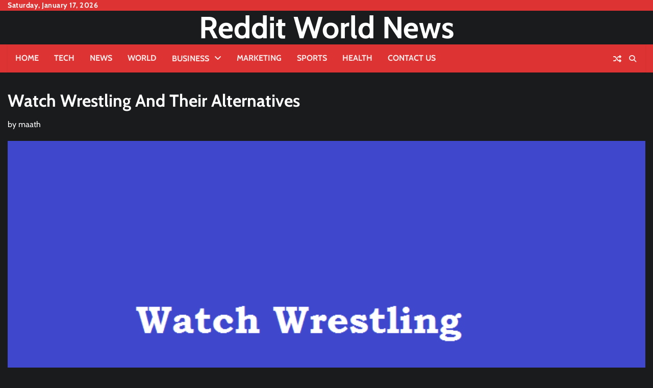

--- FILE ---
content_type: text/html; charset=UTF-8
request_url: https://redditworldnews.com/watch-wrestling/
body_size: 17059
content:
<!doctype html>
<html lang="en-US" prefix="og: https://ogp.me/ns#">
<head>
	<meta charset="UTF-8">
	<meta name="viewport" content="width=device-width, initial-scale=1">
	<link rel="profile" href="https://gmpg.org/xfn/11">
		<meta property="og:image" content="https://redditworldnews.com/wp-content/uploads/2023/05/Watch-Wrestling.png">

	<style>
#wpadminbar #wp-admin-bar-wccp_free_top_button .ab-icon:before {
	content: "\f160";
	color: #02CA02;
	top: 3px;
}
#wpadminbar #wp-admin-bar-wccp_free_top_button .ab-icon {
	transform: rotate(45deg);
}
</style>

<!-- Search Engine Optimization by Rank Math - https://rankmath.com/ -->
<title>Watch Wrestling And Their Alternatives</title>
<meta name="description" content="Wrestling has a long and fascinating history. The sport dates back to Ancient Greece, where it was used in the Olympic Games."/>
<meta name="robots" content="index, follow, max-snippet:-1, max-video-preview:-1, max-image-preview:large"/>
<link rel="canonical" href="https://redditworldnews.com/watch-wrestling/" />
<meta property="og:locale" content="en_US" />
<meta property="og:type" content="article" />
<meta property="og:title" content="Watch Wrestling And Their Alternatives" />
<meta property="og:description" content="Wrestling has a long and fascinating history. The sport dates back to Ancient Greece, where it was used in the Olympic Games." />
<meta property="og:url" content="https://redditworldnews.com/watch-wrestling/" />
<meta property="og:site_name" content="Reddit World News" />
<meta property="article:tag" content="Watch Wrestling" />
<meta property="article:section" content="Entertainment" />
<meta property="og:updated_time" content="2023-05-10T18:28:43+00:00" />
<meta property="og:image" content="https://redditworldnews.com/wp-content/uploads/2023/05/Watch-Wrestling.png" />
<meta property="og:image:secure_url" content="https://redditworldnews.com/wp-content/uploads/2023/05/Watch-Wrestling.png" />
<meta property="og:image:width" content="800" />
<meta property="og:image:height" content="500" />
<meta property="og:image:alt" content="Watch Wrestling" />
<meta property="og:image:type" content="image/png" />
<meta property="article:published_time" content="2023-05-10T18:18:51+00:00" />
<meta property="article:modified_time" content="2023-05-10T18:28:43+00:00" />
<meta name="twitter:card" content="summary_large_image" />
<meta name="twitter:title" content="Watch Wrestling And Their Alternatives" />
<meta name="twitter:description" content="Wrestling has a long and fascinating history. The sport dates back to Ancient Greece, where it was used in the Olympic Games." />
<meta name="twitter:image" content="https://redditworldnews.com/wp-content/uploads/2023/05/Watch-Wrestling.png" />
<meta name="twitter:label1" content="Written by" />
<meta name="twitter:data1" content="maath" />
<meta name="twitter:label2" content="Time to read" />
<meta name="twitter:data2" content="4 minutes" />
<script type="application/ld+json" class="rank-math-schema">{"@context":"https://schema.org","@graph":[{"@type":["Person","Organization"],"@id":"https://redditworldnews.com/#person","name":"Staff Writer","logo":{"@type":"ImageObject","@id":"https://redditworldnews.com/#logo","url":"https://redditworldnews.com/wp-content/uploads/2020/12/Reddit-logo-1.png","contentUrl":"https://redditworldnews.com/wp-content/uploads/2020/12/Reddit-logo-1.png","caption":"Reddit World News","inLanguage":"en-US","width":"5000","height":"3000"},"image":{"@type":"ImageObject","@id":"https://redditworldnews.com/#logo","url":"https://redditworldnews.com/wp-content/uploads/2020/12/Reddit-logo-1.png","contentUrl":"https://redditworldnews.com/wp-content/uploads/2020/12/Reddit-logo-1.png","caption":"Reddit World News","inLanguage":"en-US","width":"5000","height":"3000"}},{"@type":"WebSite","@id":"https://redditworldnews.com/#website","url":"https://redditworldnews.com","name":"Reddit World News","publisher":{"@id":"https://redditworldnews.com/#person"},"inLanguage":"en-US"},{"@type":"ImageObject","@id":"https://redditworldnews.com/wp-content/uploads/2023/05/Watch-Wrestling.png","url":"https://redditworldnews.com/wp-content/uploads/2023/05/Watch-Wrestling.png","width":"800","height":"500","caption":"Watch Wrestling","inLanguage":"en-US"},{"@type":"WebPage","@id":"https://redditworldnews.com/watch-wrestling/#webpage","url":"https://redditworldnews.com/watch-wrestling/","name":"Watch Wrestling And Their Alternatives","datePublished":"2023-05-10T18:18:51+00:00","dateModified":"2023-05-10T18:28:43+00:00","isPartOf":{"@id":"https://redditworldnews.com/#website"},"primaryImageOfPage":{"@id":"https://redditworldnews.com/wp-content/uploads/2023/05/Watch-Wrestling.png"},"inLanguage":"en-US"},{"@type":"Person","@id":"https://redditworldnews.com/author/maath/","name":"maath","url":"https://redditworldnews.com/author/maath/","image":{"@type":"ImageObject","@id":"https://secure.gravatar.com/avatar/fb9eddbdd5d20a4abf6dbc8eab80f31d334330140b8047ea96685387118c271d?s=96&amp;r=g","url":"https://secure.gravatar.com/avatar/fb9eddbdd5d20a4abf6dbc8eab80f31d334330140b8047ea96685387118c271d?s=96&amp;r=g","caption":"maath","inLanguage":"en-US"}},{"@type":"BlogPosting","headline":"Watch Wrestling And Their Alternatives","keywords":"Watch Wrestling","datePublished":"2023-05-10T18:18:51+00:00","dateModified":"2023-05-10T18:28:43+00:00","author":{"@id":"https://redditworldnews.com/author/maath/","name":"maath"},"publisher":{"@id":"https://redditworldnews.com/#person"},"description":"Wrestling has a long and fascinating history. The sport dates back to Ancient Greece, where it was used in the Olympic Games.","name":"Watch Wrestling And Their Alternatives","@id":"https://redditworldnews.com/watch-wrestling/#richSnippet","isPartOf":{"@id":"https://redditworldnews.com/watch-wrestling/#webpage"},"image":{"@id":"https://redditworldnews.com/wp-content/uploads/2023/05/Watch-Wrestling.png"},"inLanguage":"en-US","mainEntityOfPage":{"@id":"https://redditworldnews.com/watch-wrestling/#webpage"}}]}</script>
<!-- /Rank Math WordPress SEO plugin -->

<link rel="amphtml" href="https://redditworldnews.com/watch-wrestling/amp/" /><meta name="generator" content="AMP for WP 1.1.11"/><link rel="alternate" type="application/rss+xml" title="Reddit World News &raquo; Feed" href="https://redditworldnews.com/feed/" />
<link rel="alternate" type="application/rss+xml" title="Reddit World News &raquo; Comments Feed" href="https://redditworldnews.com/comments/feed/" />
<link rel="alternate" type="application/rss+xml" title="Reddit World News &raquo; Watch Wrestling And Their Alternatives Comments Feed" href="https://redditworldnews.com/watch-wrestling/feed/" />
<link rel="alternate" title="oEmbed (JSON)" type="application/json+oembed" href="https://redditworldnews.com/wp-json/oembed/1.0/embed?url=https%3A%2F%2Fredditworldnews.com%2Fwatch-wrestling%2F" />
<link rel="alternate" title="oEmbed (XML)" type="text/xml+oembed" href="https://redditworldnews.com/wp-json/oembed/1.0/embed?url=https%3A%2F%2Fredditworldnews.com%2Fwatch-wrestling%2F&#038;format=xml" />
<style id='wp-img-auto-sizes-contain-inline-css'>
img:is([sizes=auto i],[sizes^="auto," i]){contain-intrinsic-size:3000px 1500px}
/*# sourceURL=wp-img-auto-sizes-contain-inline-css */
</style>

<style id='wp-emoji-styles-inline-css'>

	img.wp-smiley, img.emoji {
		display: inline !important;
		border: none !important;
		box-shadow: none !important;
		height: 1em !important;
		width: 1em !important;
		margin: 0 0.07em !important;
		vertical-align: -0.1em !important;
		background: none !important;
		padding: 0 !important;
	}
/*# sourceURL=wp-emoji-styles-inline-css */
</style>
<link rel='stylesheet' id='wp-block-library-css' href='https://redditworldnews.com/wp-includes/css/dist/block-library/style.min.css?ver=6.9' media='all' />
<style id='wp-block-heading-inline-css'>
h1:where(.wp-block-heading).has-background,h2:where(.wp-block-heading).has-background,h3:where(.wp-block-heading).has-background,h4:where(.wp-block-heading).has-background,h5:where(.wp-block-heading).has-background,h6:where(.wp-block-heading).has-background{padding:1.25em 2.375em}h1.has-text-align-left[style*=writing-mode]:where([style*=vertical-lr]),h1.has-text-align-right[style*=writing-mode]:where([style*=vertical-rl]),h2.has-text-align-left[style*=writing-mode]:where([style*=vertical-lr]),h2.has-text-align-right[style*=writing-mode]:where([style*=vertical-rl]),h3.has-text-align-left[style*=writing-mode]:where([style*=vertical-lr]),h3.has-text-align-right[style*=writing-mode]:where([style*=vertical-rl]),h4.has-text-align-left[style*=writing-mode]:where([style*=vertical-lr]),h4.has-text-align-right[style*=writing-mode]:where([style*=vertical-rl]),h5.has-text-align-left[style*=writing-mode]:where([style*=vertical-lr]),h5.has-text-align-right[style*=writing-mode]:where([style*=vertical-rl]),h6.has-text-align-left[style*=writing-mode]:where([style*=vertical-lr]),h6.has-text-align-right[style*=writing-mode]:where([style*=vertical-rl]){rotate:180deg}
/*# sourceURL=https://redditworldnews.com/wp-includes/blocks/heading/style.min.css */
</style>
<style id='wp-block-image-inline-css'>
.wp-block-image>a,.wp-block-image>figure>a{display:inline-block}.wp-block-image img{box-sizing:border-box;height:auto;max-width:100%;vertical-align:bottom}@media not (prefers-reduced-motion){.wp-block-image img.hide{visibility:hidden}.wp-block-image img.show{animation:show-content-image .4s}}.wp-block-image[style*=border-radius] img,.wp-block-image[style*=border-radius]>a{border-radius:inherit}.wp-block-image.has-custom-border img{box-sizing:border-box}.wp-block-image.aligncenter{text-align:center}.wp-block-image.alignfull>a,.wp-block-image.alignwide>a{width:100%}.wp-block-image.alignfull img,.wp-block-image.alignwide img{height:auto;width:100%}.wp-block-image .aligncenter,.wp-block-image .alignleft,.wp-block-image .alignright,.wp-block-image.aligncenter,.wp-block-image.alignleft,.wp-block-image.alignright{display:table}.wp-block-image .aligncenter>figcaption,.wp-block-image .alignleft>figcaption,.wp-block-image .alignright>figcaption,.wp-block-image.aligncenter>figcaption,.wp-block-image.alignleft>figcaption,.wp-block-image.alignright>figcaption{caption-side:bottom;display:table-caption}.wp-block-image .alignleft{float:left;margin:.5em 1em .5em 0}.wp-block-image .alignright{float:right;margin:.5em 0 .5em 1em}.wp-block-image .aligncenter{margin-left:auto;margin-right:auto}.wp-block-image :where(figcaption){margin-bottom:1em;margin-top:.5em}.wp-block-image.is-style-circle-mask img{border-radius:9999px}@supports ((-webkit-mask-image:none) or (mask-image:none)) or (-webkit-mask-image:none){.wp-block-image.is-style-circle-mask img{border-radius:0;-webkit-mask-image:url('data:image/svg+xml;utf8,<svg viewBox="0 0 100 100" xmlns="http://www.w3.org/2000/svg"><circle cx="50" cy="50" r="50"/></svg>');mask-image:url('data:image/svg+xml;utf8,<svg viewBox="0 0 100 100" xmlns="http://www.w3.org/2000/svg"><circle cx="50" cy="50" r="50"/></svg>');mask-mode:alpha;-webkit-mask-position:center;mask-position:center;-webkit-mask-repeat:no-repeat;mask-repeat:no-repeat;-webkit-mask-size:contain;mask-size:contain}}:root :where(.wp-block-image.is-style-rounded img,.wp-block-image .is-style-rounded img){border-radius:9999px}.wp-block-image figure{margin:0}.wp-lightbox-container{display:flex;flex-direction:column;position:relative}.wp-lightbox-container img{cursor:zoom-in}.wp-lightbox-container img:hover+button{opacity:1}.wp-lightbox-container button{align-items:center;backdrop-filter:blur(16px) saturate(180%);background-color:#5a5a5a40;border:none;border-radius:4px;cursor:zoom-in;display:flex;height:20px;justify-content:center;opacity:0;padding:0;position:absolute;right:16px;text-align:center;top:16px;width:20px;z-index:100}@media not (prefers-reduced-motion){.wp-lightbox-container button{transition:opacity .2s ease}}.wp-lightbox-container button:focus-visible{outline:3px auto #5a5a5a40;outline:3px auto -webkit-focus-ring-color;outline-offset:3px}.wp-lightbox-container button:hover{cursor:pointer;opacity:1}.wp-lightbox-container button:focus{opacity:1}.wp-lightbox-container button:focus,.wp-lightbox-container button:hover,.wp-lightbox-container button:not(:hover):not(:active):not(.has-background){background-color:#5a5a5a40;border:none}.wp-lightbox-overlay{box-sizing:border-box;cursor:zoom-out;height:100vh;left:0;overflow:hidden;position:fixed;top:0;visibility:hidden;width:100%;z-index:100000}.wp-lightbox-overlay .close-button{align-items:center;cursor:pointer;display:flex;justify-content:center;min-height:40px;min-width:40px;padding:0;position:absolute;right:calc(env(safe-area-inset-right) + 16px);top:calc(env(safe-area-inset-top) + 16px);z-index:5000000}.wp-lightbox-overlay .close-button:focus,.wp-lightbox-overlay .close-button:hover,.wp-lightbox-overlay .close-button:not(:hover):not(:active):not(.has-background){background:none;border:none}.wp-lightbox-overlay .lightbox-image-container{height:var(--wp--lightbox-container-height);left:50%;overflow:hidden;position:absolute;top:50%;transform:translate(-50%,-50%);transform-origin:top left;width:var(--wp--lightbox-container-width);z-index:9999999999}.wp-lightbox-overlay .wp-block-image{align-items:center;box-sizing:border-box;display:flex;height:100%;justify-content:center;margin:0;position:relative;transform-origin:0 0;width:100%;z-index:3000000}.wp-lightbox-overlay .wp-block-image img{height:var(--wp--lightbox-image-height);min-height:var(--wp--lightbox-image-height);min-width:var(--wp--lightbox-image-width);width:var(--wp--lightbox-image-width)}.wp-lightbox-overlay .wp-block-image figcaption{display:none}.wp-lightbox-overlay button{background:none;border:none}.wp-lightbox-overlay .scrim{background-color:#fff;height:100%;opacity:.9;position:absolute;width:100%;z-index:2000000}.wp-lightbox-overlay.active{visibility:visible}@media not (prefers-reduced-motion){.wp-lightbox-overlay.active{animation:turn-on-visibility .25s both}.wp-lightbox-overlay.active img{animation:turn-on-visibility .35s both}.wp-lightbox-overlay.show-closing-animation:not(.active){animation:turn-off-visibility .35s both}.wp-lightbox-overlay.show-closing-animation:not(.active) img{animation:turn-off-visibility .25s both}.wp-lightbox-overlay.zoom.active{animation:none;opacity:1;visibility:visible}.wp-lightbox-overlay.zoom.active .lightbox-image-container{animation:lightbox-zoom-in .4s}.wp-lightbox-overlay.zoom.active .lightbox-image-container img{animation:none}.wp-lightbox-overlay.zoom.active .scrim{animation:turn-on-visibility .4s forwards}.wp-lightbox-overlay.zoom.show-closing-animation:not(.active){animation:none}.wp-lightbox-overlay.zoom.show-closing-animation:not(.active) .lightbox-image-container{animation:lightbox-zoom-out .4s}.wp-lightbox-overlay.zoom.show-closing-animation:not(.active) .lightbox-image-container img{animation:none}.wp-lightbox-overlay.zoom.show-closing-animation:not(.active) .scrim{animation:turn-off-visibility .4s forwards}}@keyframes show-content-image{0%{visibility:hidden}99%{visibility:hidden}to{visibility:visible}}@keyframes turn-on-visibility{0%{opacity:0}to{opacity:1}}@keyframes turn-off-visibility{0%{opacity:1;visibility:visible}99%{opacity:0;visibility:visible}to{opacity:0;visibility:hidden}}@keyframes lightbox-zoom-in{0%{transform:translate(calc((-100vw + var(--wp--lightbox-scrollbar-width))/2 + var(--wp--lightbox-initial-left-position)),calc(-50vh + var(--wp--lightbox-initial-top-position))) scale(var(--wp--lightbox-scale))}to{transform:translate(-50%,-50%) scale(1)}}@keyframes lightbox-zoom-out{0%{transform:translate(-50%,-50%) scale(1);visibility:visible}99%{visibility:visible}to{transform:translate(calc((-100vw + var(--wp--lightbox-scrollbar-width))/2 + var(--wp--lightbox-initial-left-position)),calc(-50vh + var(--wp--lightbox-initial-top-position))) scale(var(--wp--lightbox-scale));visibility:hidden}}
/*# sourceURL=https://redditworldnews.com/wp-includes/blocks/image/style.min.css */
</style>
<style id='wp-block-image-theme-inline-css'>
:root :where(.wp-block-image figcaption){color:#555;font-size:13px;text-align:center}.is-dark-theme :root :where(.wp-block-image figcaption){color:#ffffffa6}.wp-block-image{margin:0 0 1em}
/*# sourceURL=https://redditworldnews.com/wp-includes/blocks/image/theme.min.css */
</style>
<style id='wp-block-list-inline-css'>
ol,ul{box-sizing:border-box}:root :where(.wp-block-list.has-background){padding:1.25em 2.375em}
/*# sourceURL=https://redditworldnews.com/wp-includes/blocks/list/style.min.css */
</style>
<style id='wp-block-paragraph-inline-css'>
.is-small-text{font-size:.875em}.is-regular-text{font-size:1em}.is-large-text{font-size:2.25em}.is-larger-text{font-size:3em}.has-drop-cap:not(:focus):first-letter{float:left;font-size:8.4em;font-style:normal;font-weight:100;line-height:.68;margin:.05em .1em 0 0;text-transform:uppercase}body.rtl .has-drop-cap:not(:focus):first-letter{float:none;margin-left:.1em}p.has-drop-cap.has-background{overflow:hidden}:root :where(p.has-background){padding:1.25em 2.375em}:where(p.has-text-color:not(.has-link-color)) a{color:inherit}p.has-text-align-left[style*="writing-mode:vertical-lr"],p.has-text-align-right[style*="writing-mode:vertical-rl"]{rotate:180deg}
/*# sourceURL=https://redditworldnews.com/wp-includes/blocks/paragraph/style.min.css */
</style>
<style id='global-styles-inline-css'>
:root{--wp--preset--aspect-ratio--square: 1;--wp--preset--aspect-ratio--4-3: 4/3;--wp--preset--aspect-ratio--3-4: 3/4;--wp--preset--aspect-ratio--3-2: 3/2;--wp--preset--aspect-ratio--2-3: 2/3;--wp--preset--aspect-ratio--16-9: 16/9;--wp--preset--aspect-ratio--9-16: 9/16;--wp--preset--color--black: #000000;--wp--preset--color--cyan-bluish-gray: #abb8c3;--wp--preset--color--white: #ffffff;--wp--preset--color--pale-pink: #f78da7;--wp--preset--color--vivid-red: #cf2e2e;--wp--preset--color--luminous-vivid-orange: #ff6900;--wp--preset--color--luminous-vivid-amber: #fcb900;--wp--preset--color--light-green-cyan: #7bdcb5;--wp--preset--color--vivid-green-cyan: #00d084;--wp--preset--color--pale-cyan-blue: #8ed1fc;--wp--preset--color--vivid-cyan-blue: #0693e3;--wp--preset--color--vivid-purple: #9b51e0;--wp--preset--gradient--vivid-cyan-blue-to-vivid-purple: linear-gradient(135deg,rgb(6,147,227) 0%,rgb(155,81,224) 100%);--wp--preset--gradient--light-green-cyan-to-vivid-green-cyan: linear-gradient(135deg,rgb(122,220,180) 0%,rgb(0,208,130) 100%);--wp--preset--gradient--luminous-vivid-amber-to-luminous-vivid-orange: linear-gradient(135deg,rgb(252,185,0) 0%,rgb(255,105,0) 100%);--wp--preset--gradient--luminous-vivid-orange-to-vivid-red: linear-gradient(135deg,rgb(255,105,0) 0%,rgb(207,46,46) 100%);--wp--preset--gradient--very-light-gray-to-cyan-bluish-gray: linear-gradient(135deg,rgb(238,238,238) 0%,rgb(169,184,195) 100%);--wp--preset--gradient--cool-to-warm-spectrum: linear-gradient(135deg,rgb(74,234,220) 0%,rgb(151,120,209) 20%,rgb(207,42,186) 40%,rgb(238,44,130) 60%,rgb(251,105,98) 80%,rgb(254,248,76) 100%);--wp--preset--gradient--blush-light-purple: linear-gradient(135deg,rgb(255,206,236) 0%,rgb(152,150,240) 100%);--wp--preset--gradient--blush-bordeaux: linear-gradient(135deg,rgb(254,205,165) 0%,rgb(254,45,45) 50%,rgb(107,0,62) 100%);--wp--preset--gradient--luminous-dusk: linear-gradient(135deg,rgb(255,203,112) 0%,rgb(199,81,192) 50%,rgb(65,88,208) 100%);--wp--preset--gradient--pale-ocean: linear-gradient(135deg,rgb(255,245,203) 0%,rgb(182,227,212) 50%,rgb(51,167,181) 100%);--wp--preset--gradient--electric-grass: linear-gradient(135deg,rgb(202,248,128) 0%,rgb(113,206,126) 100%);--wp--preset--gradient--midnight: linear-gradient(135deg,rgb(2,3,129) 0%,rgb(40,116,252) 100%);--wp--preset--font-size--small: 12px;--wp--preset--font-size--medium: 20px;--wp--preset--font-size--large: 36px;--wp--preset--font-size--x-large: 42px;--wp--preset--font-size--regular: 16px;--wp--preset--font-size--larger: 36px;--wp--preset--font-size--huge: 48px;--wp--preset--spacing--20: 0.44rem;--wp--preset--spacing--30: 0.67rem;--wp--preset--spacing--40: 1rem;--wp--preset--spacing--50: 1.5rem;--wp--preset--spacing--60: 2.25rem;--wp--preset--spacing--70: 3.38rem;--wp--preset--spacing--80: 5.06rem;--wp--preset--shadow--natural: 6px 6px 9px rgba(0, 0, 0, 0.2);--wp--preset--shadow--deep: 12px 12px 50px rgba(0, 0, 0, 0.4);--wp--preset--shadow--sharp: 6px 6px 0px rgba(0, 0, 0, 0.2);--wp--preset--shadow--outlined: 6px 6px 0px -3px rgb(255, 255, 255), 6px 6px rgb(0, 0, 0);--wp--preset--shadow--crisp: 6px 6px 0px rgb(0, 0, 0);}:where(.is-layout-flex){gap: 0.5em;}:where(.is-layout-grid){gap: 0.5em;}body .is-layout-flex{display: flex;}.is-layout-flex{flex-wrap: wrap;align-items: center;}.is-layout-flex > :is(*, div){margin: 0;}body .is-layout-grid{display: grid;}.is-layout-grid > :is(*, div){margin: 0;}:where(.wp-block-columns.is-layout-flex){gap: 2em;}:where(.wp-block-columns.is-layout-grid){gap: 2em;}:where(.wp-block-post-template.is-layout-flex){gap: 1.25em;}:where(.wp-block-post-template.is-layout-grid){gap: 1.25em;}.has-black-color{color: var(--wp--preset--color--black) !important;}.has-cyan-bluish-gray-color{color: var(--wp--preset--color--cyan-bluish-gray) !important;}.has-white-color{color: var(--wp--preset--color--white) !important;}.has-pale-pink-color{color: var(--wp--preset--color--pale-pink) !important;}.has-vivid-red-color{color: var(--wp--preset--color--vivid-red) !important;}.has-luminous-vivid-orange-color{color: var(--wp--preset--color--luminous-vivid-orange) !important;}.has-luminous-vivid-amber-color{color: var(--wp--preset--color--luminous-vivid-amber) !important;}.has-light-green-cyan-color{color: var(--wp--preset--color--light-green-cyan) !important;}.has-vivid-green-cyan-color{color: var(--wp--preset--color--vivid-green-cyan) !important;}.has-pale-cyan-blue-color{color: var(--wp--preset--color--pale-cyan-blue) !important;}.has-vivid-cyan-blue-color{color: var(--wp--preset--color--vivid-cyan-blue) !important;}.has-vivid-purple-color{color: var(--wp--preset--color--vivid-purple) !important;}.has-black-background-color{background-color: var(--wp--preset--color--black) !important;}.has-cyan-bluish-gray-background-color{background-color: var(--wp--preset--color--cyan-bluish-gray) !important;}.has-white-background-color{background-color: var(--wp--preset--color--white) !important;}.has-pale-pink-background-color{background-color: var(--wp--preset--color--pale-pink) !important;}.has-vivid-red-background-color{background-color: var(--wp--preset--color--vivid-red) !important;}.has-luminous-vivid-orange-background-color{background-color: var(--wp--preset--color--luminous-vivid-orange) !important;}.has-luminous-vivid-amber-background-color{background-color: var(--wp--preset--color--luminous-vivid-amber) !important;}.has-light-green-cyan-background-color{background-color: var(--wp--preset--color--light-green-cyan) !important;}.has-vivid-green-cyan-background-color{background-color: var(--wp--preset--color--vivid-green-cyan) !important;}.has-pale-cyan-blue-background-color{background-color: var(--wp--preset--color--pale-cyan-blue) !important;}.has-vivid-cyan-blue-background-color{background-color: var(--wp--preset--color--vivid-cyan-blue) !important;}.has-vivid-purple-background-color{background-color: var(--wp--preset--color--vivid-purple) !important;}.has-black-border-color{border-color: var(--wp--preset--color--black) !important;}.has-cyan-bluish-gray-border-color{border-color: var(--wp--preset--color--cyan-bluish-gray) !important;}.has-white-border-color{border-color: var(--wp--preset--color--white) !important;}.has-pale-pink-border-color{border-color: var(--wp--preset--color--pale-pink) !important;}.has-vivid-red-border-color{border-color: var(--wp--preset--color--vivid-red) !important;}.has-luminous-vivid-orange-border-color{border-color: var(--wp--preset--color--luminous-vivid-orange) !important;}.has-luminous-vivid-amber-border-color{border-color: var(--wp--preset--color--luminous-vivid-amber) !important;}.has-light-green-cyan-border-color{border-color: var(--wp--preset--color--light-green-cyan) !important;}.has-vivid-green-cyan-border-color{border-color: var(--wp--preset--color--vivid-green-cyan) !important;}.has-pale-cyan-blue-border-color{border-color: var(--wp--preset--color--pale-cyan-blue) !important;}.has-vivid-cyan-blue-border-color{border-color: var(--wp--preset--color--vivid-cyan-blue) !important;}.has-vivid-purple-border-color{border-color: var(--wp--preset--color--vivid-purple) !important;}.has-vivid-cyan-blue-to-vivid-purple-gradient-background{background: var(--wp--preset--gradient--vivid-cyan-blue-to-vivid-purple) !important;}.has-light-green-cyan-to-vivid-green-cyan-gradient-background{background: var(--wp--preset--gradient--light-green-cyan-to-vivid-green-cyan) !important;}.has-luminous-vivid-amber-to-luminous-vivid-orange-gradient-background{background: var(--wp--preset--gradient--luminous-vivid-amber-to-luminous-vivid-orange) !important;}.has-luminous-vivid-orange-to-vivid-red-gradient-background{background: var(--wp--preset--gradient--luminous-vivid-orange-to-vivid-red) !important;}.has-very-light-gray-to-cyan-bluish-gray-gradient-background{background: var(--wp--preset--gradient--very-light-gray-to-cyan-bluish-gray) !important;}.has-cool-to-warm-spectrum-gradient-background{background: var(--wp--preset--gradient--cool-to-warm-spectrum) !important;}.has-blush-light-purple-gradient-background{background: var(--wp--preset--gradient--blush-light-purple) !important;}.has-blush-bordeaux-gradient-background{background: var(--wp--preset--gradient--blush-bordeaux) !important;}.has-luminous-dusk-gradient-background{background: var(--wp--preset--gradient--luminous-dusk) !important;}.has-pale-ocean-gradient-background{background: var(--wp--preset--gradient--pale-ocean) !important;}.has-electric-grass-gradient-background{background: var(--wp--preset--gradient--electric-grass) !important;}.has-midnight-gradient-background{background: var(--wp--preset--gradient--midnight) !important;}.has-small-font-size{font-size: var(--wp--preset--font-size--small) !important;}.has-medium-font-size{font-size: var(--wp--preset--font-size--medium) !important;}.has-large-font-size{font-size: var(--wp--preset--font-size--large) !important;}.has-x-large-font-size{font-size: var(--wp--preset--font-size--x-large) !important;}
/*# sourceURL=global-styles-inline-css */
</style>

<style id='classic-theme-styles-inline-css'>
/*! This file is auto-generated */
.wp-block-button__link{color:#fff;background-color:#32373c;border-radius:9999px;box-shadow:none;text-decoration:none;padding:calc(.667em + 2px) calc(1.333em + 2px);font-size:1.125em}.wp-block-file__button{background:#32373c;color:#fff;text-decoration:none}
/*# sourceURL=/wp-includes/css/classic-themes.min.css */
</style>
<link rel='stylesheet' id='pj-news-ticker-css' href='https://redditworldnews.com/wp-content/plugins/pj-news-ticker/public/css/pj-news-ticker.css?ver=1.9.8' media='all' />
<link rel='stylesheet' id='random-news-fonts-css' href='https://redditworldnews.com/wp-content/fonts/37d85c1a5d79955f04c1c27ae7a97afd.css' media='all' />
<link rel='stylesheet' id='random-news-slick-style-css' href='https://redditworldnews.com/wp-content/themes/random-news/assets/css/slick.min.css?ver=1.8.0' media='all' />
<link rel='stylesheet' id='random-news-fontawesome-style-css' href='https://redditworldnews.com/wp-content/themes/random-news/assets/css/fontawesome.min.css?ver=6.4.2' media='all' />
<link rel='stylesheet' id='random-news-blocks-style-css' href='https://redditworldnews.com/wp-content/themes/random-news/assets/css/blocks.min.css?ver=6.9' media='all' />
<link rel='stylesheet' id='random-news-style-css' href='https://redditworldnews.com/wp-content/themes/random-news/style.css?ver=1.0.5' media='all' />
<link rel='stylesheet' id='reality-news-style-css' href='https://redditworldnews.com/wp-content/themes/reality-news/style.css?ver=1.0.2' media='all' />
<link rel='stylesheet' id='random-news-endless-river-style-css' href='https://redditworldnews.com/wp-content/themes/random-news/assets/css/endless-river.min.css?ver=1.8.0' media='all' />
<script src="https://redditworldnews.com/wp-includes/js/jquery/jquery.min.js?ver=3.7.1" id="jquery-core-js"></script>
<script src="https://redditworldnews.com/wp-includes/js/jquery/jquery-migrate.min.js?ver=3.4.1" id="jquery-migrate-js"></script>
<script src="https://redditworldnews.com/wp-content/plugins/pj-news-ticker/public/js/pj-news-ticker.js?ver=1.9.8" id="pj-news-ticker-js"></script>
<link rel="https://api.w.org/" href="https://redditworldnews.com/wp-json/" /><link rel="alternate" title="JSON" type="application/json" href="https://redditworldnews.com/wp-json/wp/v2/posts/16214" /><link rel="EditURI" type="application/rsd+xml" title="RSD" href="https://redditworldnews.com/xmlrpc.php?rsd" />
<meta name="generator" content="WordPress 6.9" />
<link rel='shortlink' href='https://redditworldnews.com/?p=16214' />
<script id="wpcp_disable_selection" type="text/javascript">
var image_save_msg='You are not allowed to save images!';
	var no_menu_msg='Context Menu disabled!';
	var smessage = "Content is protected !!";

function disableEnterKey(e)
{
	var elemtype = e.target.tagName;
	
	elemtype = elemtype.toUpperCase();
	
	if (elemtype == "TEXT" || elemtype == "TEXTAREA" || elemtype == "INPUT" || elemtype == "PASSWORD" || elemtype == "SELECT" || elemtype == "OPTION" || elemtype == "EMBED")
	{
		elemtype = 'TEXT';
	}
	
	if (e.ctrlKey){
     var key;
     if(window.event)
          key = window.event.keyCode;     //IE
     else
          key = e.which;     //firefox (97)
    //if (key != 17) alert(key);
     if (elemtype!= 'TEXT' && (key == 97 || key == 65 || key == 67 || key == 99 || key == 88 || key == 120 || key == 26 || key == 85  || key == 86 || key == 83 || key == 43 || key == 73))
     {
		if(wccp_free_iscontenteditable(e)) return true;
		show_wpcp_message('You are not allowed to copy content or view source');
		return false;
     }else
     	return true;
     }
}


/*For contenteditable tags*/
function wccp_free_iscontenteditable(e)
{
	var e = e || window.event; // also there is no e.target property in IE. instead IE uses window.event.srcElement
  	
	var target = e.target || e.srcElement;

	var elemtype = e.target.nodeName;
	
	elemtype = elemtype.toUpperCase();
	
	var iscontenteditable = "false";
		
	if(typeof target.getAttribute!="undefined" ) iscontenteditable = target.getAttribute("contenteditable"); // Return true or false as string
	
	var iscontenteditable2 = false;
	
	if(typeof target.isContentEditable!="undefined" ) iscontenteditable2 = target.isContentEditable; // Return true or false as boolean

	if(target.parentElement.isContentEditable) iscontenteditable2 = true;
	
	if (iscontenteditable == "true" || iscontenteditable2 == true)
	{
		if(typeof target.style!="undefined" ) target.style.cursor = "text";
		
		return true;
	}
}

////////////////////////////////////
function disable_copy(e)
{	
	var e = e || window.event; // also there is no e.target property in IE. instead IE uses window.event.srcElement
	
	var elemtype = e.target.tagName;
	
	elemtype = elemtype.toUpperCase();
	
	if (elemtype == "TEXT" || elemtype == "TEXTAREA" || elemtype == "INPUT" || elemtype == "PASSWORD" || elemtype == "SELECT" || elemtype == "OPTION" || elemtype == "EMBED")
	{
		elemtype = 'TEXT';
	}
	
	if(wccp_free_iscontenteditable(e)) return true;
	
	var isSafari = /Safari/.test(navigator.userAgent) && /Apple Computer/.test(navigator.vendor);
	
	var checker_IMG = '';
	if (elemtype == "IMG" && checker_IMG == 'checked' && e.detail >= 2) {show_wpcp_message(alertMsg_IMG);return false;}
	if (elemtype != "TEXT")
	{
		if (smessage !== "" && e.detail == 2)
			show_wpcp_message(smessage);
		
		if (isSafari)
			return true;
		else
			return false;
	}	
}

//////////////////////////////////////////
function disable_copy_ie()
{
	var e = e || window.event;
	var elemtype = window.event.srcElement.nodeName;
	elemtype = elemtype.toUpperCase();
	if(wccp_free_iscontenteditable(e)) return true;
	if (elemtype == "IMG") {show_wpcp_message(alertMsg_IMG);return false;}
	if (elemtype != "TEXT" && elemtype != "TEXTAREA" && elemtype != "INPUT" && elemtype != "PASSWORD" && elemtype != "SELECT" && elemtype != "OPTION" && elemtype != "EMBED")
	{
		return false;
	}
}	
function reEnable()
{
	return true;
}
document.onkeydown = disableEnterKey;
document.onselectstart = disable_copy_ie;
if(navigator.userAgent.indexOf('MSIE')==-1)
{
	document.onmousedown = disable_copy;
	document.onclick = reEnable;
}
function disableSelection(target)
{
    //For IE This code will work
    if (typeof target.onselectstart!="undefined")
    target.onselectstart = disable_copy_ie;
    
    //For Firefox This code will work
    else if (typeof target.style.MozUserSelect!="undefined")
    {target.style.MozUserSelect="none";}
    
    //All other  (ie: Opera) This code will work
    else
    target.onmousedown=function(){return false}
    target.style.cursor = "default";
}
//Calling the JS function directly just after body load
window.onload = function(){disableSelection(document.body);};

//////////////////special for safari Start////////////////
var onlongtouch;
var timer;
var touchduration = 1000; //length of time we want the user to touch before we do something

var elemtype = "";
function touchstart(e) {
	var e = e || window.event;
  // also there is no e.target property in IE.
  // instead IE uses window.event.srcElement
  	var target = e.target || e.srcElement;
	
	elemtype = window.event.srcElement.nodeName;
	
	elemtype = elemtype.toUpperCase();
	
	if(!wccp_pro_is_passive()) e.preventDefault();
	if (!timer) {
		timer = setTimeout(onlongtouch, touchduration);
	}
}

function touchend() {
    //stops short touches from firing the event
    if (timer) {
        clearTimeout(timer);
        timer = null;
    }
	onlongtouch();
}

onlongtouch = function(e) { //this will clear the current selection if anything selected
	
	if (elemtype != "TEXT" && elemtype != "TEXTAREA" && elemtype != "INPUT" && elemtype != "PASSWORD" && elemtype != "SELECT" && elemtype != "EMBED" && elemtype != "OPTION")	
	{
		if (window.getSelection) {
			if (window.getSelection().empty) {  // Chrome
			window.getSelection().empty();
			} else if (window.getSelection().removeAllRanges) {  // Firefox
			window.getSelection().removeAllRanges();
			}
		} else if (document.selection) {  // IE?
			document.selection.empty();
		}
		return false;
	}
};

document.addEventListener("DOMContentLoaded", function(event) { 
    window.addEventListener("touchstart", touchstart, false);
    window.addEventListener("touchend", touchend, false);
});

function wccp_pro_is_passive() {

  var cold = false,
  hike = function() {};

  try {
	  const object1 = {};
  var aid = Object.defineProperty(object1, 'passive', {
  get() {cold = true}
  });
  window.addEventListener('test', hike, aid);
  window.removeEventListener('test', hike, aid);
  } catch (e) {}

  return cold;
}
/*special for safari End*/
</script>
<script id="wpcp_disable_Right_Click" type="text/javascript">
document.ondragstart = function() { return false;}
	function nocontext(e) {
	   return false;
	}
	document.oncontextmenu = nocontext;
</script>
<style>
.unselectable
{
-moz-user-select:none;
-webkit-user-select:none;
cursor: default;
}
html
{
-webkit-touch-callout: none;
-webkit-user-select: none;
-khtml-user-select: none;
-moz-user-select: none;
-ms-user-select: none;
user-select: none;
-webkit-tap-highlight-color: rgba(0,0,0,0);
}
</style>
<script id="wpcp_css_disable_selection" type="text/javascript">
var e = document.getElementsByTagName('body')[0];
if(e)
{
	e.setAttribute('unselectable',"on");
}
</script>
	<style type="text/css">

		/* Site title */
		.site-title a{
			color: #ffffff;
		}
		/* End Site title */

	</style>
	<link rel="pingback" href="https://redditworldnews.com/xmlrpc.php">
<style type="text/css" id="breadcrumb-trail-css">.trail-items li:not(:last-child):after {content: "/";}</style>
	<style type="text/css">

		/* Site title and tagline color css */
		.site-title a{
			color: #ffffff;
		}
		.site-description {
			color: #404040;
		}
		/* End Site title and tagline color css */

		/*Typography CSS*/

		
		
		
		
	/*End Typography CSS*/

</style>

	<link rel="icon" href="https://redditworldnews.com/wp-content/uploads/2020/12/cropped-favicon-32x32.png" sizes="32x32" />
<link rel="icon" href="https://redditworldnews.com/wp-content/uploads/2020/12/cropped-favicon-192x192.png" sizes="192x192" />
<link rel="apple-touch-icon" href="https://redditworldnews.com/wp-content/uploads/2020/12/cropped-favicon-180x180.png" />
<meta name="msapplication-TileImage" content="https://redditworldnews.com/wp-content/uploads/2020/12/cropped-favicon-270x270.png" />
		<style id="wp-custom-css">
			.post-date,.post-comment{display:none!important}		</style>
		<link rel='stylesheet' id='lwptoc-main-css' href='https://redditworldnews.com/wp-content/plugins/luckywp-table-of-contents/front/assets/main.min.css?ver=2.1.14' media='all' />
</head>

<body class="wp-singular post-template-default single single-post postid-16214 single-format-standard wp-embed-responsive wp-theme-random-news wp-child-theme-reality-news unselectable dark-mode no-sidebar light-mode section-header-1 right-sidebar">
		<div id="page" class="site">
		<a class="skip-link screen-reader-text" href="#primary-content">Skip to content</a>

		<div id="loader">
			<div class="loader-container">
				<div id="preloader">
					<div class="pre-loader-7"></div>
				</div>
			</div>
		</div><!-- #loader -->

		<header id="masthead" class="site-header">
							<div class="top-header">
					<div class="theme-wrapper">
						<div class="top-header-wrap">
							<div class="left-side">
								<div class="top-info">
									Saturday, January 17, 2026								</div>
							</div>

							<div class="right-side">
								<div class="social-icons">
																	</div>
							</div>
						</div>
					</div>
				</div>
						<div class="middle-header " style="background-image: url('')">
				<div class="theme-wrapper">

					
					<div class="middle-header-wrap no-advertisement_image">

						<div class="site-branding">
							
								<div class="site-identity">
																			<p class="site-title"><a href="https://redditworldnews.com/" rel="home">Reddit World News</a></p>
																		</div>

														</div><!-- .site-branding -->

						
					</div>
				</div>
			</div>
			<div class="header-outer-wrapper">
				<div class="adore-header">
					<div class="theme-wrapper">
						<div class="header-wrapper">

							<div class="header-nav-search">
								<div class="header-navigation">
									<nav id="site-navigation" class="main-navigation">
										<button class="menu-toggle" aria-controls="primary-menu" aria-expanded="false">
											<span></span>
											<span></span>
											<span></span>
										</button>
										<div class="menu-td-demo-header-menu-container"><ul id="primary-menu" class="menu"><li id="menu-item-194" class="menu-item menu-item-type-post_type menu-item-object-page menu-item-home menu-item-194"><a href="https://redditworldnews.com/">Home</a></li>
<li id="menu-item-199" class="menu-item menu-item-type-taxonomy menu-item-object-category menu-item-199"><a href="https://redditworldnews.com/category/tech/">Tech</a></li>
<li id="menu-item-195" class="menu-item menu-item-type-custom menu-item-object-custom menu-item-195"><a href="#">News</a></li>
<li id="menu-item-200" class="menu-item menu-item-type-taxonomy menu-item-object-category menu-item-200"><a href="https://redditworldnews.com/category/world/">World</a></li>
<li id="menu-item-234" class="menu-item menu-item-type-taxonomy menu-item-object-category menu-item-has-children menu-item-234"><a href="https://redditworldnews.com/category/business/">Business</a>
<ul class="sub-menu">
	<li id="menu-item-235" class="menu-item menu-item-type-taxonomy menu-item-object-category menu-item-235"><a href="https://redditworldnews.com/category/banking-finance/">Banking &#038; Finance</a></li>
	<li id="menu-item-237" class="menu-item menu-item-type-taxonomy menu-item-object-category menu-item-237"><a href="https://redditworldnews.com/category/marketing/">Marketing</a></li>
	<li id="menu-item-238" class="menu-item menu-item-type-taxonomy menu-item-object-category menu-item-238"><a href="https://redditworldnews.com/category/real-estate/">Real Estate</a></li>
	<li id="menu-item-236" class="menu-item menu-item-type-taxonomy menu-item-object-category menu-item-236"><a href="https://redditworldnews.com/category/insurance/">Insurance</a></li>
</ul>
</li>
<li id="menu-item-197" class="menu-item menu-item-type-taxonomy menu-item-object-category menu-item-197"><a href="https://redditworldnews.com/category/marketing/">Marketing</a></li>
<li id="menu-item-198" class="menu-item menu-item-type-taxonomy menu-item-object-category menu-item-198"><a href="https://redditworldnews.com/category/sport/">Sports</a></li>
<li id="menu-item-18068" class="menu-item menu-item-type-taxonomy menu-item-object-category menu-item-18068"><a href="https://redditworldnews.com/category/health/">Health</a></li>
<li id="menu-item-18112" class="menu-item menu-item-type-post_type menu-item-object-page menu-item-18112"><a href="https://redditworldnews.com/contact-us/">Contact Us</a></li>
</ul></div>									</nav><!-- #site-navigation -->
								</div>

								<div class="header-end">
																			<div class="display-random-post">
																								<a href="https://redditworldnews.com/how-to-solve-pii_email_ca424a78d7aaf1280a80-error/" title="View Random Post">
														<i class="fas fa-random"></i>
													</a>
																							</div>
																		<div class="navigation-search">
										<div class="navigation-search-wrap">
											<a href="#" title="Search" class="navigation-search-icon">
												<i class="fa fa-search"></i>
											</a>
											<div class="navigation-search-form">
												<form role="search" method="get" class="search-form" action="https://redditworldnews.com/">
				<label>
					<span class="screen-reader-text">Search for:</span>
					<input type="search" class="search-field" placeholder="Search &hellip;" value="" name="s" />
				</label>
				<input type="submit" class="search-submit" value="Search" />
			</form>											</div>
										</div>
									</div>
								</div>
							</div>
						</div>
					</div>
				</div>
			</div>
		</header><!-- #masthead -->

		<div id="primary-content" class="primary-content">

			
				<div id="content" class="site-content theme-wrapper">
					<div class="theme-wrap">

					
<main id="primary" class="site-main">

	
<article id="post-16214" class="post-16214 post type-post status-publish format-standard has-post-thumbnail hentry category-entertainment tag-watch-wrestling">
			<header class="entry-header">
			<h1 class="entry-title">Watch Wrestling And Their Alternatives</h1>		</header><!-- .entry-header -->
					<div class="entry-meta">
				<span class="byline"> by <span class="author vcard"><a class="url fn n" href="https://redditworldnews.com/author/maath/">maath</a></span></span>			</div><!-- .entry-meta -->
				
	
		<div class="post-thumbnail">
			<img width="800" height="500" src="https://redditworldnews.com/wp-content/uploads/2023/05/Watch-Wrestling.png" class="attachment-post-thumbnail size-post-thumbnail wp-post-image" alt="Watch Wrestling" decoding="async" fetchpriority="high" srcset="https://redditworldnews.com/wp-content/uploads/2023/05/Watch-Wrestling.png 800w, https://redditworldnews.com/wp-content/uploads/2023/05/Watch-Wrestling-300x188.png 300w, https://redditworldnews.com/wp-content/uploads/2023/05/Watch-Wrestling-768x480.png 768w, https://redditworldnews.com/wp-content/uploads/2023/05/Watch-Wrestling-696x435.png 696w" sizes="(max-width: 800px) 100vw, 800px" />		</div><!-- .post-thumbnail -->

		
	<div class="entry-content">
		<div class="lwptoc lwptoc-autoWidth lwptoc-baseItems lwptoc-light lwptoc-notInherit" data-smooth-scroll="1" data-smooth-scroll-offset="24"><div class="lwptoc_i">    <div class="lwptoc_header">
        <b class="lwptoc_title">Contents</b>                    <span class="lwptoc_toggle">
                <a href="#" class="lwptoc_toggle_label" data-label="show">hide</a>            </span>
            </div>
<div class="lwptoc_items lwptoc_items-visible">
    <div class="lwptoc_itemWrap"><div class="lwptoc_item">    <a href="#Watch_Wrestling_History_of_Wrestling">
                    <span class="lwptoc_item_number">1</span>
                <span class="lwptoc_item_label">Watch Wrestling: History of Wrestling</span>
    </a>
    </div><div class="lwptoc_item">    <a href="#Watch_Wrestling_History_of_Wrestling_Alternatives">
                    <span class="lwptoc_item_number">2</span>
                <span class="lwptoc_item_label">Watch Wrestling: History of Wrestling Alternatives</span>
    </a>
    </div><div class="lwptoc_item">    <a href="#Watch_Wrestling_Bid">
                    <span class="lwptoc_item_number">3</span>
                <span class="lwptoc_item_label">Watch Wrestling Bid</span>
    </a>
    </div><div class="lwptoc_item">    <a href="#Watch_Wrestling_World">
                    <span class="lwptoc_item_number">4</span>
                <span class="lwptoc_item_label">Watch Wrestling World</span>
    </a>
    </div><div class="lwptoc_item">    <a href="#Watch_Wrestling_Up">
                    <span class="lwptoc_item_number">5</span>
                <span class="lwptoc_item_label">Watch Wrestling Up</span>
    </a>
    </div><div class="lwptoc_item">    <a href="#Watch_Wrestling_24">
                    <span class="lwptoc_item_number">6</span>
                <span class="lwptoc_item_label">Watch Wrestling 24</span>
    </a>
    </div></div></div>
</div></div>
<h2 class="wp-block-heading"><span id="Watch_Wrestling_History_of_Wrestling"><strong>Watch Wrestling: History of Wrestling </strong></span></h2>



<p>Wrestling has a long and fascinating history. The sport dates back to Ancient Greece, where it was used in the Olympic Games. It then became popular in Europe during the Middle Ages before being taken up by the United States in the late 19th century. Since then, wrestling has become a global phenomenon with hundreds of different styles and federations worldwide.</p>



<p>With so much variety, finding an interesting way to watch wrestling can be daunting.&nbsp;</p>



<p>Fortunately, several alternatives now make it easier to follow your favorite wrestlers or keep up with major events like WrestleMania or SummerSlam. Fans can find live streams on YouTube or Twitch; catch recaps and highlights on social media platforms such as Twitter or Instagram; check out weekly reports from online news outlets; or watch classic matches on WWE Network and other streaming services. With all these options, anyone can easily stay up-to-date with everything wrestling!</p>



<p><strong>WrestlingHistory features</strong></p>



<ul class="wp-block-list">
<li>Major Features: Match Analysis, Stats Tracking</li>



<li>WrestlingNetwork Social: Followers, Likes</li>



<li>Fantasy Mode: Create Teams, Compete in Leagues</li>



<li>Video Library: Watch Highlights, Tutorials</li>



<li>Tournaments: Local and Global Events</li>



<li>Accessible Anywhere, Anytime</li>
</ul>



<h2 class="wp-block-heading"><span id="Watch_Wrestling_History_of_Wrestling_Alternatives"><strong>Watch Wrestling: History of Wrestling Alternatives</strong></span></h2>



<h2 class="wp-block-heading"><span id="Watch_Wrestling_Bid"><strong><a href="https://redditworldnews.com/watch-wrestling-bid/">Watch Wrestling Bid</a></strong></span></h2>



<figure class="wp-block-image size-full"><img decoding="async" width="800" height="500" src="https://redditworldnews.com/wp-content/uploads/2023/05/Watch-Wrestling-Bid.png" alt="Watch Wrestling Bid" class="wp-image-16216" srcset="https://redditworldnews.com/wp-content/uploads/2023/05/Watch-Wrestling-Bid.png 800w, https://redditworldnews.com/wp-content/uploads/2023/05/Watch-Wrestling-Bid-300x188.png 300w, https://redditworldnews.com/wp-content/uploads/2023/05/Watch-Wrestling-Bid-768x480.png 768w, https://redditworldnews.com/wp-content/uploads/2023/05/Watch-Wrestling-Bid-696x435.png 696w" sizes="(max-width: 800px) 100vw, 800px"></figure>



<p>Watch Wrestling Bid is an alternative to traditional pay-per-view services. It offers a unique way to watch wrestling events without the expense of a single event purchase. Instead of purchasing individual matches, viewers can place bids on each match they want to watch. At the end of the bidding process, the highest bidder gets to watch that match for free. Bids start at just $1 and can be increased as the auction progresses.&nbsp;</p>



<p>The main advantage of Watch Wrestling Bid is that it allows viewers to only pay for what they want to see, saving money in the long run if multiple matches or events are being broadcasted simultaneously. Other features include high-definition streaming, user-friendly navigation, and 24/7 customer service support via chat or email. With Watch Wrestling Bid, viewers can always find an affordable way to enjoy their favorite wrestling entertainment from anywhere in the world!</p>



<p><strong>&nbsp;Wrestling Bid features</strong></p>



<ul class="wp-block-list">
<li>Popular Features</li>



<li>Commentary &amp; Analysis</li>



<li>Live Event Streaming</li>



<li>Video On Demand</li>



<li>Subscription Options</li>
</ul>



<h2 class="wp-block-heading"><span id="Watch_Wrestling_World"><strong><a href="https://redditworldnews.com/watch-wrestling-world/">Watch Wrestling World</a></strong></span></h2>



<figure class="wp-block-image size-full"><img decoding="async" width="800" height="500" src="https://redditworldnews.com/wp-content/uploads/2023/05/Watch-Wrestling-World.png" alt="Watch Wrestling World" class="wp-image-16218" srcset="https://redditworldnews.com/wp-content/uploads/2023/05/Watch-Wrestling-World.png 800w, https://redditworldnews.com/wp-content/uploads/2023/05/Watch-Wrestling-World-300x188.png 300w, https://redditworldnews.com/wp-content/uploads/2023/05/Watch-Wrestling-World-768x480.png 768w, https://redditworldnews.com/wp-content/uploads/2023/05/Watch-Wrestling-World-696x435.png 696w" sizes="(max-width: 800px) 100vw, 800px"></figure>



<p>Wrestling World is a great alternative to watching wrestling on cable or satellite TV. It offers streaming access to all the major wrestling promotions, including WWE, New Japan Pro Wrestling (NJPW), Impact Wrestling and Major League Wrestling (MLW). The site also gives users access to classic matches dating back decades and provides exclusive interviews and documentaries. Plus, it’s free!</p>



<p>Most of the content offered on Wrestling World is available for streaming in HD quality with no lag time or buffering. The service also supports multiple devices, such as desktop computers, laptops, tablets and smartphones, so that you can watch your favorite wrestlers from anywhere.</p>



<p>&nbsp;Plus, there are plenty of exclusive features like ‘Rewind’, which allows viewers to re-watch their favorite moments instantly, and ‘Stats’, which gives detailed information about each wrestler’s career stats. With these tools at your fingertips, you can stay up-to-date with all the latest news about your favorite wrestlers and never miss out on any key matchups or storylines.</p>



<p>Overall, Wrestling World is a great way for wrestling fans to stay connected with their favorite promotions without paying expensive subscription fees or committing themselves to long contracts. With its wide selection of content and features designed specifically for the dedicated fan base, it’s easy to see why this alternative has become so popular over recent years.</p>



<p><strong>Watch Wrestling features</strong></p>



<ul class="wp-block-list">
<li>Popular Shows in the Wrestling World</li>



<li>Different Categories of Wrestling Genres</li>



<li>Discussion of Platforms to Watch Wrestling On</li>



<li>Reflection on the Impact of Wrestling</li>
</ul>



<h2 class="wp-block-heading"><span id="Watch_Wrestling_Up"><strong><a href="https://redditworldnews.com/watch-wrestling-up/">Watch Wrestling Up</a></strong></span></h2>



<figure class="wp-block-image size-large"><img loading="lazy" decoding="async" width="1024" height="450" src="https://redditworldnews.com/wp-content/uploads/2023/05/Watch-Wrestling-Up-1024x450.jpg" alt="Watch Wrestling Up" class="wp-image-16217" srcset="https://redditworldnews.com/wp-content/uploads/2023/05/Watch-Wrestling-Up-1024x450.jpg 1024w, https://redditworldnews.com/wp-content/uploads/2023/05/Watch-Wrestling-Up-300x132.jpg 300w, https://redditworldnews.com/wp-content/uploads/2023/05/Watch-Wrestling-Up-768x338.jpg 768w, https://redditworldnews.com/wp-content/uploads/2023/05/Watch-Wrestling-Up-696x306.jpg 696w, https://redditworldnews.com/wp-content/uploads/2023/05/Watch-Wrestling-Up-1068x470.jpg 1068w, https://redditworldnews.com/wp-content/uploads/2023/05/Watch-Wrestling-Up.jpg 1273w" sizes="auto, (max-width: 1024px) 100vw, 1024px"></figure>



<p>Wrestling Up is a great alternative for those looking to watch wrestling online. It offers a wide selection of videos from wrestling organizations, including WWE, TNA, and more. The videos are divided into categories, making finding the content you’re looking for easy. Wrestling Up also provides an extensive database of news articles related to the sport.&nbsp;</p>



<p>Wrestling Up has covered everything from reports on matches and events to interviews with wrestlers and experts in the field. Furthermore, users can connect with other fans via discussion boards and social media platforms like Facebook or Twitter. With so many options available for watching wrestling online, Wrestling Up is certainly worth checking out!</p>



<p><strong>&nbsp;Watch Wrestling Up features</strong></p>



<ul class="wp-block-list">
<li>Accessibility</li>



<li>Reviews</li>



<li>Subscription Options</li>



<li>User Experience</li>
</ul>



<h2 class="wp-block-heading"><span id="Watch_Wrestling_24"><strong><a href="https://redditworldnews.com/watch-wrestling-24/">Watch Wrestling 24</a></strong></span></h2>



<figure class="wp-block-image size-large"><img loading="lazy" decoding="async" width="1024" height="483" src="https://redditworldnews.com/wp-content/uploads/2023/05/Watch-Wrestling-24-1024x483.jpg" alt="Watch Wrestling 24" class="wp-image-16215" srcset="https://redditworldnews.com/wp-content/uploads/2023/05/Watch-Wrestling-24-1024x483.jpg 1024w, https://redditworldnews.com/wp-content/uploads/2023/05/Watch-Wrestling-24-300x142.jpg 300w, https://redditworldnews.com/wp-content/uploads/2023/05/Watch-Wrestling-24-768x362.jpg 768w, https://redditworldnews.com/wp-content/uploads/2023/05/Watch-Wrestling-24-696x328.jpg 696w, https://redditworldnews.com/wp-content/uploads/2023/05/Watch-Wrestling-24-1068x504.jpg 1068w, https://redditworldnews.com/wp-content/uploads/2023/05/Watch-Wrestling-24.jpg 1297w" sizes="auto, (max-width: 1024px) 100vw, 1024px"></figure>



<p>Watch Wrestling 24 offers a great alternative to traditional wrestling by providing a catalog of on-demand shows and events worldwide. The library includes WWE, AEW, NJPW, IMPACT Wrestling and more. In addition to this diverse archive of content, Watch Wrestling 24 also features exclusive interviews and behind-the-scenes footage that you won’t be able to find anywhere else.</p>



<p>&nbsp;With its impressive selection of wrestling programs, the service is an excellent choice for fans who want to stay on top of all their favorite promotions. One great feature is the “Live Streams” tab which allows users to view full live broadcasts in HD quality free of charge.&nbsp;</p>



<p>Additionally, they offer access to premium packages such as PPV replays or exclusive content that can only be found on Watch Wrestling 24. Subscribers will also enjoy additional benefits like no ads or buffering during streaming and access to dedicated customer support for any issues arising while using their services.</p>



<p><strong>Features of Wrestling 24</strong></p>



<p>#1: Live Events</p>



<p>#2: On-Demand Library</p>



<p>#3: Exclusive Interviews</p>



<p>#4: Scheduled Programming</p>



<p>#5: Fan Interaction</p>
	</div><!-- .entry-content -->
	<footer class="entry-footer">
		<span class="cat-links">Posted in <a href="https://redditworldnews.com/category/entertainment/" rel="category tag">Entertainment</a></span>	</footer><!-- .entry-footer -->
</article><!-- #post-16214 -->

	<nav class="navigation post-navigation" aria-label="Posts">
		<h2 class="screen-reader-text">Post navigation</h2>
		<div class="nav-links"><div class="nav-previous"><a href="https://redditworldnews.com/watch-wrestling-24/" rel="prev"><span class="nav-subtitle">Previous:</span> <span class="nav-title">Watch Wrestling 24 And Their Alternatives</span></a></div><div class="nav-next"><a href="https://redditworldnews.com/song365/" rel="next"><span class="nav-subtitle">Next:</span> <span class="nav-title">Alternatives to song365 and Its Features</span></a></div></div>
	</nav>					<div class="related-posts">
						<h2>Related Posts</h2>
						<div class="theme-archive-layout grid-layout grid-column-3">
															<article id="post-7807" class="post-7807 post type-post status-publish format-standard has-post-thumbnail hentry category-sport category-entertainment tag-2020-esports-events tag-2021-esports-events tag-2022-esports-events tag-best-esports-events tag-biggest-esports-events">
									<div class="post-item post-grid">
										<div class="post-item-image">
											
		<div class="post-thumbnail">
			<img width="1200" height="628" src="https://redditworldnews.com/wp-content/uploads/2022/04/esports.jpg" class="attachment-post-thumbnail size-post-thumbnail wp-post-image" alt="esports" decoding="async" loading="lazy" srcset="https://redditworldnews.com/wp-content/uploads/2022/04/esports.jpg 1200w, https://redditworldnews.com/wp-content/uploads/2022/04/esports-300x157.jpg 300w, https://redditworldnews.com/wp-content/uploads/2022/04/esports-1024x536.jpg 1024w, https://redditworldnews.com/wp-content/uploads/2022/04/esports-768x402.jpg 768w, https://redditworldnews.com/wp-content/uploads/2022/04/esports-696x364.jpg 696w, https://redditworldnews.com/wp-content/uploads/2022/04/esports-1068x559.jpg 1068w" sizes="auto, (max-width: 1200px) 100vw, 1200px" />		</div><!-- .post-thumbnail -->

												</div>
										<div class="post-item-content">
											<div class="entry-cat no-bg">
												<ul class="post-categories">
	<li><a href="https://redditworldnews.com/category/sport/" rel="category tag">Sports</a></li>
	<li><a href="https://redditworldnews.com/category/entertainment/" rel="category tag">Entertainment</a></li></ul>											</div>
											<h2 class="entry-title"><a href="https://redditworldnews.com/the-most-popular-esports-events-csgo-tournaments/" rel="bookmark">The Most Popular eSports Events: CS:GO Tournaments</a></h2>											<ul class="entry-meta">
												<li class="post-author"> <a href="https://redditworldnews.com/author/tony/">Tony Stark</a></li>
												<li class="post-date"> <span class="far fa-calendar-alt"></span>April 12, 2022</li>
												<li class="post-comment"> <span class="far fa-comment"></span>0</li>
											</ul>
											<div class="post-content">
												<p>Introduction The eSports industry involves a massive and diverse collection of eSports tournaments. They vary by the duration, prize pools, and video games they are [&hellip;]</p>
											</div><!-- post-content -->
										</div>
									</div>
								</article>
																<article id="post-17034" class="post-17034 post type-post status-publish format-standard has-post-thumbnail hentry category-entertainment tag-cyberflix-tv">
									<div class="post-item post-grid">
										<div class="post-item-image">
											
		<div class="post-thumbnail">
			<img width="1292" height="576" src="https://redditworldnews.com/wp-content/uploads/2023/05/CyberFlix-TV.jpg" class="attachment-post-thumbnail size-post-thumbnail wp-post-image" alt="CyberFlix TV" decoding="async" loading="lazy" srcset="https://redditworldnews.com/wp-content/uploads/2023/05/CyberFlix-TV.jpg 1292w, https://redditworldnews.com/wp-content/uploads/2023/05/CyberFlix-TV-300x134.jpg 300w, https://redditworldnews.com/wp-content/uploads/2023/05/CyberFlix-TV-1024x457.jpg 1024w, https://redditworldnews.com/wp-content/uploads/2023/05/CyberFlix-TV-768x342.jpg 768w, https://redditworldnews.com/wp-content/uploads/2023/05/CyberFlix-TV-696x310.jpg 696w, https://redditworldnews.com/wp-content/uploads/2023/05/CyberFlix-TV-1068x476.jpg 1068w" sizes="auto, (max-width: 1292px) 100vw, 1292px" />		</div><!-- .post-thumbnail -->

												</div>
										<div class="post-item-content">
											<div class="entry-cat no-bg">
												<ul class="post-categories">
	<li><a href="https://redditworldnews.com/category/entertainment/" rel="category tag">Entertainment</a></li></ul>											</div>
											<h2 class="entry-title"><a href="https://redditworldnews.com/cyberflix-tv/" rel="bookmark">CyberFlix TV And Their Alternatives</a></h2>											<ul class="entry-meta">
												<li class="post-author"> <a href="https://redditworldnews.com/author/maath/">maath</a></li>
												<li class="post-date"> <span class="far fa-calendar-alt"></span>May 21, 2023</li>
												<li class="post-comment"> <span class="far fa-comment"></span>0</li>
											</ul>
											<div class="post-content">
												<p>CyberFlix TV CucoTV is a streaming service that offers hundreds of TV shows, movies, and documentaries. It&#8217;s free to use, with no subscription required. CucoTV [&hellip;]</p>
											</div><!-- post-content -->
										</div>
									</div>
								</article>
																<article id="post-14013" class="post-14013 post type-post status-publish format-standard has-post-thumbnail hentry category-entertainment tag-world-dance-yourself">
									<div class="post-item post-grid">
										<div class="post-item-image">
											
		<div class="post-thumbnail">
			<img width="1234" height="572" src="https://redditworldnews.com/wp-content/uploads/2023/04/World-Dance-Yourself.jpg" class="attachment-post-thumbnail size-post-thumbnail wp-post-image" alt="World Dance Yourself" decoding="async" loading="lazy" srcset="https://redditworldnews.com/wp-content/uploads/2023/04/World-Dance-Yourself.jpg 1234w, https://redditworldnews.com/wp-content/uploads/2023/04/World-Dance-Yourself-300x139.jpg 300w, https://redditworldnews.com/wp-content/uploads/2023/04/World-Dance-Yourself-1024x475.jpg 1024w, https://redditworldnews.com/wp-content/uploads/2023/04/World-Dance-Yourself-768x356.jpg 768w, https://redditworldnews.com/wp-content/uploads/2023/04/World-Dance-Yourself-696x323.jpg 696w, https://redditworldnews.com/wp-content/uploads/2023/04/World-Dance-Yourself-1068x495.jpg 1068w" sizes="auto, (max-width: 1234px) 100vw, 1234px" />		</div><!-- .post-thumbnail -->

												</div>
										<div class="post-item-content">
											<div class="entry-cat no-bg">
												<ul class="post-categories">
	<li><a href="https://redditworldnews.com/category/entertainment/" rel="category tag">Entertainment</a></li></ul>											</div>
											<h2 class="entry-title"><a href="https://redditworldnews.com/world-dance-yourself/" rel="bookmark">World Dance Yourself And Their Alternatives</a></h2>											<ul class="entry-meta">
												<li class="post-author"> <a href="https://redditworldnews.com/author/maath/">maath</a></li>
												<li class="post-date"> <span class="far fa-calendar-alt"></span>April 5, 2023</li>
												<li class="post-comment"> <span class="far fa-comment"></span>0</li>
											</ul>
											<div class="post-content">
												<p>World Dance Yourself World Dance Yourself is an online dance platform that allows users to create fun and interactive videos to share with friends and [&hellip;]</p>
											</div><!-- post-content -->
										</div>
									</div>
								</article>
														</div>
					</div>
					
	</main><!-- #main -->

	
</div>

</div>
</div><!-- #content -->


<footer id="colophon" class="site-footer">
	<div class="bottom-footer">
	<div class="theme-wrapper">
		<div class="bottom-footer-info">
			<div class="site-info">
				<span>
					Copyright &copy; 2026 <a href="https://redditworldnews.com/">Reddit World News</a>					
				</span>	
			</div><!-- .site-info -->
		</div>
	</div>
</div>

</footer><!-- #colophon -->

	<a href="#" id="scroll-to-top" class="random-news-scroll-to-top"><i class="fas fa-chevron-up"></i></a>		

</div><!-- #page -->

<script type="speculationrules">
{"prefetch":[{"source":"document","where":{"and":[{"href_matches":"/*"},{"not":{"href_matches":["/wp-*.php","/wp-admin/*","/wp-content/uploads/*","/wp-content/*","/wp-content/plugins/*","/wp-content/themes/reality-news/*","/wp-content/themes/random-news/*","/*\\?(.+)"]}},{"not":{"selector_matches":"a[rel~=\"nofollow\"]"}},{"not":{"selector_matches":".no-prefetch, .no-prefetch a"}}]},"eagerness":"conservative"}]}
</script>
	<div id="wpcp-error-message" class="msgmsg-box-wpcp hideme"><span>error: </span>Content is protected !!</div>
	<script>
	var timeout_result;
	function show_wpcp_message(smessage)
	{
		if (smessage !== "")
			{
			var smessage_text = '<span>Alert: </span>'+smessage;
			document.getElementById("wpcp-error-message").innerHTML = smessage_text;
			document.getElementById("wpcp-error-message").className = "msgmsg-box-wpcp warning-wpcp showme";
			clearTimeout(timeout_result);
			timeout_result = setTimeout(hide_message, 3000);
			}
	}
	function hide_message()
	{
		document.getElementById("wpcp-error-message").className = "msgmsg-box-wpcp warning-wpcp hideme";
	}
	</script>
		<style>
	@media print {
	body * {display: none !important;}
		body:after {
		content: "You are not allowed to print preview this page, Thank you"; }
	}
	</style>
		<style type="text/css">
	#wpcp-error-message {
	    direction: ltr;
	    text-align: center;
	    transition: opacity 900ms ease 0s;
	    z-index: 99999999;
	}
	.hideme {
    	opacity:0;
    	visibility: hidden;
	}
	.showme {
    	opacity:1;
    	visibility: visible;
	}
	.msgmsg-box-wpcp {
		border:1px solid #f5aca6;
		border-radius: 10px;
		color: #555;
		font-family: Tahoma;
		font-size: 11px;
		margin: 10px;
		padding: 10px 36px;
		position: fixed;
		width: 255px;
		top: 50%;
  		left: 50%;
  		margin-top: -10px;
  		margin-left: -130px;
  		-webkit-box-shadow: 0px 0px 34px 2px rgba(242,191,191,1);
		-moz-box-shadow: 0px 0px 34px 2px rgba(242,191,191,1);
		box-shadow: 0px 0px 34px 2px rgba(242,191,191,1);
	}
	.msgmsg-box-wpcp span {
		font-weight:bold;
		text-transform:uppercase;
	}
		.warning-wpcp {
		background:#ffecec url('https://redditworldnews.com/wp-content/plugins/wp-content-copy-protector/images/warning.png') no-repeat 10px 50%;
	}
    </style>
<script src="https://redditworldnews.com/wp-content/themes/random-news/assets/js/navigation.min.js?ver=1.0.5" id="random-news-navigation-js"></script>
<script src="https://redditworldnews.com/wp-content/themes/random-news/assets/js/slick.min.js?ver=1.8.0" id="random-news-slick-script-js"></script>
<script src="https://redditworldnews.com/wp-content/themes/random-news/assets/js/endless-river.min.js?ver=1.8.0" id="random-news-endless-river-script-js"></script>
<script src="https://redditworldnews.com/wp-content/themes/random-news/assets/js/custom.min.js?ver=1.0.5" id="random-news-custom-script-js"></script>
<script src="https://redditworldnews.com/wp-content/plugins/luckywp-table-of-contents/front/assets/main.min.js?ver=2.1.14" id="lwptoc-main-js"></script>
<script id="wp-emoji-settings" type="application/json">
{"baseUrl":"https://s.w.org/images/core/emoji/17.0.2/72x72/","ext":".png","svgUrl":"https://s.w.org/images/core/emoji/17.0.2/svg/","svgExt":".svg","source":{"concatemoji":"https://redditworldnews.com/wp-includes/js/wp-emoji-release.min.js?ver=6.9"}}
</script>
<script type="module">
/*! This file is auto-generated */
const a=JSON.parse(document.getElementById("wp-emoji-settings").textContent),o=(window._wpemojiSettings=a,"wpEmojiSettingsSupports"),s=["flag","emoji"];function i(e){try{var t={supportTests:e,timestamp:(new Date).valueOf()};sessionStorage.setItem(o,JSON.stringify(t))}catch(e){}}function c(e,t,n){e.clearRect(0,0,e.canvas.width,e.canvas.height),e.fillText(t,0,0);t=new Uint32Array(e.getImageData(0,0,e.canvas.width,e.canvas.height).data);e.clearRect(0,0,e.canvas.width,e.canvas.height),e.fillText(n,0,0);const a=new Uint32Array(e.getImageData(0,0,e.canvas.width,e.canvas.height).data);return t.every((e,t)=>e===a[t])}function p(e,t){e.clearRect(0,0,e.canvas.width,e.canvas.height),e.fillText(t,0,0);var n=e.getImageData(16,16,1,1);for(let e=0;e<n.data.length;e++)if(0!==n.data[e])return!1;return!0}function u(e,t,n,a){switch(t){case"flag":return n(e,"\ud83c\udff3\ufe0f\u200d\u26a7\ufe0f","\ud83c\udff3\ufe0f\u200b\u26a7\ufe0f")?!1:!n(e,"\ud83c\udde8\ud83c\uddf6","\ud83c\udde8\u200b\ud83c\uddf6")&&!n(e,"\ud83c\udff4\udb40\udc67\udb40\udc62\udb40\udc65\udb40\udc6e\udb40\udc67\udb40\udc7f","\ud83c\udff4\u200b\udb40\udc67\u200b\udb40\udc62\u200b\udb40\udc65\u200b\udb40\udc6e\u200b\udb40\udc67\u200b\udb40\udc7f");case"emoji":return!a(e,"\ud83e\u1fac8")}return!1}function f(e,t,n,a){let r;const o=(r="undefined"!=typeof WorkerGlobalScope&&self instanceof WorkerGlobalScope?new OffscreenCanvas(300,150):document.createElement("canvas")).getContext("2d",{willReadFrequently:!0}),s=(o.textBaseline="top",o.font="600 32px Arial",{});return e.forEach(e=>{s[e]=t(o,e,n,a)}),s}function r(e){var t=document.createElement("script");t.src=e,t.defer=!0,document.head.appendChild(t)}a.supports={everything:!0,everythingExceptFlag:!0},new Promise(t=>{let n=function(){try{var e=JSON.parse(sessionStorage.getItem(o));if("object"==typeof e&&"number"==typeof e.timestamp&&(new Date).valueOf()<e.timestamp+604800&&"object"==typeof e.supportTests)return e.supportTests}catch(e){}return null}();if(!n){if("undefined"!=typeof Worker&&"undefined"!=typeof OffscreenCanvas&&"undefined"!=typeof URL&&URL.createObjectURL&&"undefined"!=typeof Blob)try{var e="postMessage("+f.toString()+"("+[JSON.stringify(s),u.toString(),c.toString(),p.toString()].join(",")+"));",a=new Blob([e],{type:"text/javascript"});const r=new Worker(URL.createObjectURL(a),{name:"wpTestEmojiSupports"});return void(r.onmessage=e=>{i(n=e.data),r.terminate(),t(n)})}catch(e){}i(n=f(s,u,c,p))}t(n)}).then(e=>{for(const n in e)a.supports[n]=e[n],a.supports.everything=a.supports.everything&&a.supports[n],"flag"!==n&&(a.supports.everythingExceptFlag=a.supports.everythingExceptFlag&&a.supports[n]);var t;a.supports.everythingExceptFlag=a.supports.everythingExceptFlag&&!a.supports.flag,a.supports.everything||((t=a.source||{}).concatemoji?r(t.concatemoji):t.wpemoji&&t.twemoji&&(r(t.twemoji),r(t.wpemoji)))});
//# sourceURL=https://redditworldnews.com/wp-includes/js/wp-emoji-loader.min.js
</script>

<script defer src="https://static.cloudflareinsights.com/beacon.min.js/vcd15cbe7772f49c399c6a5babf22c1241717689176015" integrity="sha512-ZpsOmlRQV6y907TI0dKBHq9Md29nnaEIPlkf84rnaERnq6zvWvPUqr2ft8M1aS28oN72PdrCzSjY4U6VaAw1EQ==" data-cf-beacon='{"version":"2024.11.0","token":"4ffd17372b0144528c3e446d84abd7a9","r":1,"server_timing":{"name":{"cfCacheStatus":true,"cfEdge":true,"cfExtPri":true,"cfL4":true,"cfOrigin":true,"cfSpeedBrain":true},"location_startswith":null}}' crossorigin="anonymous"></script>
</body>
</html>


<!-- Page cached by LiteSpeed Cache 7.7 on 2026-01-17 07:08:12 -->